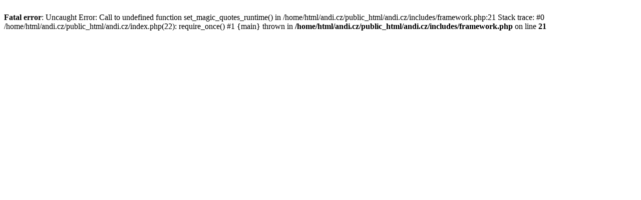

--- FILE ---
content_type: text/html; charset=utf-8
request_url: http://www.andi.cz/fotogalerie/2-boot2013/detail/11-boot04-a?tmpl=component&phocadownload=2
body_size: 225
content:
<br />
<b>Fatal error</b>:  Uncaught Error: Call to undefined function set_magic_quotes_runtime() in /home/html/andi.cz/public_html/andi.cz/includes/framework.php:21
Stack trace:
#0 /home/html/andi.cz/public_html/andi.cz/index.php(22): require_once()
#1 {main}
  thrown in <b>/home/html/andi.cz/public_html/andi.cz/includes/framework.php</b> on line <b>21</b><br />
